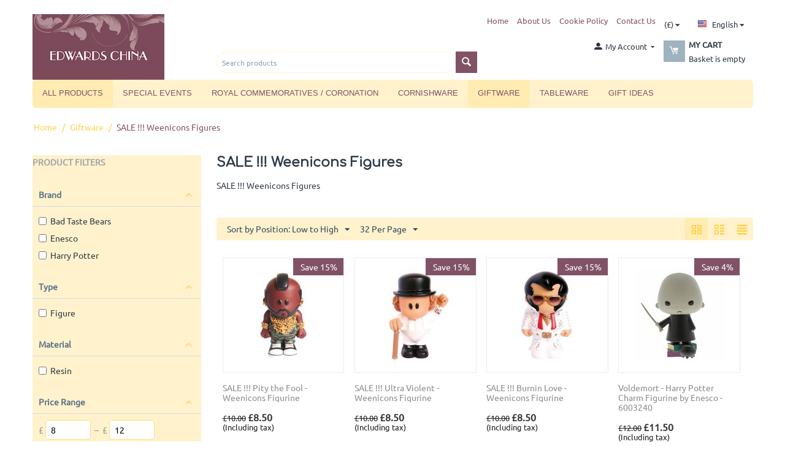

--- FILE ---
content_type: text/html; charset=utf-8
request_url: https://www.edwardschina.co.uk/giftware/sale-weenicons-figures/
body_size: 14721
content:

<!DOCTYPE html>
<html 
 lang="en" dir="ltr">
<head>
<title>SALE !!! Weenicons Figures</title>

<base href="https://www.edwardschina.co.uk/" />
<meta http-equiv="Content-Type" content="text/html; charset=utf-8" data-ca-mode="" />
<meta name="viewport" content="initial-scale=1.0, width=device-width" />
<meta name="description" content="Weenicons Figures, Plonker, Che, Pity the Fool, Ultra Violent, Sergeant, Burnin Love, Champ, Thriller" />

<meta name="keywords" content="Weenicons Figures, Plonker, Che, Pity the Fool, Ultra Violent, Sergeant, Burnin Love, Champ, Thriller" />

<meta name="robots" content="noindex" />

    <link title="English" dir="ltr" type="text/html" rel="alternate" hreflang="en" href="https://www.edwardschina.co.uk/giftware/sale-weenicons-figures/" />
    <link title="English" dir="ltr" type="text/html" rel="alternate" hreflang="x-default" href="https://www.edwardschina.co.uk/giftware/sale-weenicons-figures/" />
    <link title="French" dir="ltr" type="text/html" rel="alternate" hreflang="fr" href="https://www.edwardschina.co.uk/giftware/sale-weenicons-figures/?sl=fr" />





    <link href="https://www.edwardschina.co.uk/images/logos/14/favicon_gp4p-e9.ico" rel="shortcut icon" type="image/x-icon" />


<link type="text/css" rel="stylesheet" href="https://www.edwardschina.co.uk/var/cache/misc/assets/design/themes/bright_theme/css/standalone.b3dec4bf56ea4548fb86b17500aadebf1641553756.css" />

<script type="text/javascript" data-no-defer>
(function(i,s,o,g,r,a,m){
    i['GoogleAnalyticsObject']=r;
    i[r]=i[r]||function(){(i[r].q=i[r].q||[]).push(arguments)},i[r].l=1*new Date();
    a=s.createElement(o), m=s.getElementsByTagName(o)[0];
    a.async=1;
    a.src=g;
    m.parentNode.insertBefore(a,m)
})(window,document,'script','//www.google-analytics.com/analytics.js','ga');
ga('create', '', 'auto');
ga('send', 'pageview', '/giftware/sale-weenicons-figures/');
</script>


</head>

<body>
    
                        
        <div class="ty-tygh  " id="tygh_container">

        <div id="ajax_overlay" class="ty-ajax-overlay"></div>
<div id="ajax_loading_box" class="ty-ajax-loading-box"></div>

        <div class="cm-notification-container notification-container">
</div>

        <div class="ty-helper-container" id="tygh_main_container">
            
                 
                

<div class="tygh-header clearfix">
    <div class="container ">
    


    <div class="row">                <div class="span4 " >
                <div class="ty-logo-container">
    <a href="https://www.edwardschina.co.uk/" title="">
        <img src="https://www.edwardschina.co.uk/images/logos/14/Edward_China_BC.jpg" width="215" height="107" alt="" class="ty-logo-container__image" />
    </a>
</div>
        </div>
    


                    <div class="span12 " >
                <div class="row">                <div class="span12 top-links-grid" >
                <div class=" ty-float-right">
        <div id="languages_53">
                                            <div class="ty-select-wrapper">
        
    <a class="ty-select-block__a cm-combination" id="sw_select_en_wrap_language">
                    <i class="ty-select-block__a-flag ty-flag ty-flag-us" ></i>
                <span class="ty-select-block__a-item hidden-phone hidden-tablet">English</span>
        <i class="ty-select-block__arrow ty-icon-down-micro"></i>
    </a>

    <div id="select_en_wrap_language" class="ty-select-block cm-popup-box hidden">
        <ul class="cm-select-list ty-select-block__list ty-flags">
                            <li class="ty-select-block__list-item">
                    <a rel="nofollow" href="https://www.edwardschina.co.uk/giftware/sale-weenicons-figures/?sl=en" class="ty-select-block__list-a is-active " data-ca-country-code="us" data-ca-name="en">
                                            <i class="ty-flag ty-flag-us"></i>
                                        English                    </a>
                </li>
                            <li class="ty-select-block__list-item">
                    <a rel="nofollow" href="https://www.edwardschina.co.uk/giftware/sale-weenicons-figures/?sl=fr" class="ty-select-block__list-a  " data-ca-country-code="fr" data-ca-name="fr">
                                            <i class="ty-flag ty-flag-fr"></i>
                                        French                    </a>
                </li>
                    </ul>
    </div>
</div>
    
<!--languages_53--></div>
    </div><div class=" ty-float-right">
        <div id="currencies_35">

                                        <div class="ty-select-wrapper">
        
    <a class="ty-select-block__a cm-combination" id="sw_select_GBP_wrap_currency">
                <span class="ty-select-block__a-item "> (£)</span>
        <i class="ty-select-block__arrow ty-icon-down-micro"></i>
    </a>

    <div id="select_GBP_wrap_currency" class="ty-select-block cm-popup-box hidden">
        <ul class="cm-select-list ty-select-block__list ty-flags">
                            <li class="ty-select-block__list-item">
                    <a rel="nofollow" href="https://www.edwardschina.co.uk/giftware/sale-weenicons-figures/?currency=GBP" class="ty-select-block__list-a is-active "  data-ca-name="GBP">
                                         (£)                    </a>
                </li>
                            <li class="ty-select-block__list-item">
                    <a rel="nofollow" href="https://www.edwardschina.co.uk/giftware/sale-weenicons-figures/?currency=CAD" class="ty-select-block__list-a  "  data-ca-name="CAD">
                                         (C$)                    </a>
                </li>
                            <li class="ty-select-block__list-item">
                    <a rel="nofollow" href="https://www.edwardschina.co.uk/giftware/sale-weenicons-figures/?currency=NZD" class="ty-select-block__list-a  "  data-ca-name="NZD">
                                         (NZ$)                    </a>
                </li>
                            <li class="ty-select-block__list-item">
                    <a rel="nofollow" href="https://www.edwardschina.co.uk/giftware/sale-weenicons-figures/?currency=JPY" class="ty-select-block__list-a  "  data-ca-name="JPY">
                                         (JP¥)                    </a>
                </li>
                            <li class="ty-select-block__list-item">
                    <a rel="nofollow" href="https://www.edwardschina.co.uk/giftware/sale-weenicons-figures/?currency=USD" class="ty-select-block__list-a  "  data-ca-name="USD">
                                         ($)                    </a>
                </li>
                            <li class="ty-select-block__list-item">
                    <a rel="nofollow" href="https://www.edwardschina.co.uk/giftware/sale-weenicons-figures/?currency=EUR" class="ty-select-block__list-a  "  data-ca-name="EUR">
                                         (€)                    </a>
                </li>
                            <li class="ty-select-block__list-item">
                    <a rel="nofollow" href="https://www.edwardschina.co.uk/giftware/sale-weenicons-figures/?currency=AUD" class="ty-select-block__list-a  "  data-ca-name="AUD">
                                         (A$)                    </a>
                </li>
                    </ul>
    </div>
</div>
    
<!--currencies_35--></div>

    </div><div class=" quick-links-top ty-float-right">
        
    

        <div class="ty-text-links-wrapper">
        <span id="sw_text_links_74" class="ty-text-links-btn cm-combination visible-phone">
            <i class="ty-icon-short-list"></i>
            <i class="ty-icon-down-micro ty-text-links-btn__arrow"></i>
        </span>
    
        <ul id="text_links_74" class="ty-text-links cm-popup-box ty-text-links_show_inline">
                            <li class="ty-text-links__item ty-level-0">
                    <a class="ty-text-links__a" href="https://www.edwardschina.co.uk/">Home</a> 
                                    </li>
                            <li class="ty-text-links__item ty-level-0">
                    <a class="ty-text-links__a" href="https://www.edwardschina.co.uk/about-edwards-china.html">About Us</a> 
                                    </li>
                            <li class="ty-text-links__item ty-level-0">
                    <a class="ty-text-links__a" href="https://www.edwardschina.co.uk/cookie-information.html">Cookie Policy</a> 
                                    </li>
                            <li class="ty-text-links__item ty-level-0">
                    <a class="ty-text-links__a" href="https://www.edwardschina.co.uk/contact-us.html">Contact Us</a> 
                                    </li>
                    </ul>

        </div>
    
    </div>
        </div>
    </div>


    <div class="row">                <div class="span6 search-block-grid" >
                <div class="ty-search-block">
    <form action="https://www.edwardschina.co.uk/" name="search_form" method="get">
        <input type="hidden" name="subcats" value="Y" />
        <input type="hidden" name="pcode_from_q" value="Y" />
        <input type="hidden" name="pshort" value="Y" />
        <input type="hidden" name="pfull" value="Y" />
        <input type="hidden" name="pname" value="Y" />
        <input type="hidden" name="pkeywords" value="Y" />
        <input type="hidden" name="search_performed" value="Y" />

        


        <input type="text" name="q" value="" id="search_input" title="Search products" class="ty-search-block__input cm-hint" /><button title="Search" class="ty-search-magnifier" type="submit"><i class="ty-icon-search"></i></button>
<input type="hidden" name="dispatch" value="products.search" />
        
    <input type="hidden" name="security_hash" class="cm-no-hide-input" value="2b3cb70f4a7c81e285f58fc9a44343da" /></form>
</div>
        </div>
    


                    <div class="span6 cart-content-grid" >
                <div class="  top-cart-content ty-float-right">
        
    <div class="ty-dropdown-box" id="cart_status_56">
        <div id="sw_dropdown_56" class="ty-dropdown-box__title cm-combination">
        <a href="https://www.edwardschina.co.uk/index.php?dispatch=checkout.cart">
            
            <i class="ty-minicart__icon ty-icon-moon-commerce empty"></i>
            <span class="ty-minicart-title empty-cart ty-hand">
                <span class="ty-block ty-minicart-title__header ty-uppercase">My cart</span>
                <span class="ty-block">
                                    Basket is empty
                                </span>
            </span>
            

        </a>
        </div>
        <div id="dropdown_56" class="cm-popup-box ty-dropdown-box__content hidden">
            
                <div class="cm-cart-content cm-cart-content-thumb cm-cart-content-delete">
                        <div class="ty-cart-items">
                                                            <div class="ty-cart-items__empty ty-center">Basket is empty</div>
                                                    </div>

                                                <div class="cm-cart-buttons ty-cart-content__buttons buttons-container hidden">
                            <div class="ty-float-left">
                                <a href="https://www.edwardschina.co.uk/index.php?dispatch=checkout.cart" rel="nofollow" class="ty-btn ty-btn__secondary">View basket</a>
                            </div>
                                                        <div class="ty-float-right">
                                <a href="https://www.edwardschina.co.uk/index.php?dispatch=checkout.checkout" rel="nofollow" class="ty-btn ty-btn__primary">Checkout</a>
                            </div>
                                                    </div>
                        
                </div>
            

        </div>
    <!--cart_status_56--></div>



    </div><div class="ty-dropdown-box  ty-float-right">
        <div id="sw_dropdown_48" class="ty-dropdown-box__title cm-combination unlogged">
            
                                            <a class="ty-account-info__title" href="https://www.edwardschina.co.uk/index.php?dispatch=profiles.update">
                    <i class="ty-icon-moon-user"></i>
                    <span class="hidden-phone" >My Account</span>
                    <i class="ty-icon-down-micro ty-account-info__user-arrow"></i>
                </a>
            
                        

        </div>
        <div id="dropdown_48" class="cm-popup-box ty-dropdown-box__content hidden">
            

<div id="account_info_48">
        <ul class="ty-account-info">
        
                                    <li class="ty-account-info__item ty-dropdown-box__item"><a class="ty-account-info__a underlined" href="https://www.edwardschina.co.uk/index.php?dispatch=orders.search" rel="nofollow">Orders</a></li>
                    
<li class="ty-account-info__item ty-dropdown-box__item"><a class="ty-account-info__a" href="https://www.edwardschina.co.uk/index.php?dispatch=wishlist.view" rel="nofollow">Wish list</a></li>
    </ul>

            <div class="ty-account-info__orders updates-wrapper track-orders" id="track_orders_block_48">
            <form action="https://www.edwardschina.co.uk/" method="POST" class="cm-ajax cm-post cm-ajax-full-render" name="track_order_quick">
                <input type="hidden" name="result_ids" value="track_orders_block_*" />
                <input type="hidden" name="return_url" value="index.php?dispatch=categories.view&amp;category_id=182" />

                <div class="ty-account-info__orders-txt">Track my order(s)</div>

                <div class="ty-account-info__orders-input ty-control-group ty-input-append">
                    <label for="track_order_item48" class="cm-required hidden">Track my order(s)</label>
                    <input type="text" size="20" class="ty-input-text cm-hint" id="track_order_item48" name="track_data" value="Order ID/Email" />
                    <button title="Go" class="ty-btn-go" type="submit"><i class="ty-btn-go__icon ty-icon-right-dir"></i></button>
<input type="hidden" name="dispatch" value="orders.track_request" />
                    
                </div>
            <input type="hidden" name="security_hash" class="cm-no-hide-input" value="2b3cb70f4a7c81e285f58fc9a44343da" /></form>
        <!--track_orders_block_48--></div>
    
    <div class="ty-account-info__buttons buttons-container">
                    <a href="https://www.edwardschina.co.uk/index.php?dispatch=auth.login_form&amp;return_url=index.php%3Fdispatch%3Dcategories.view%26category_id%3D182"  data-ca-target-id="login_block48" class="cm-dialog-opener cm-dialog-auto-size ty-btn ty-btn__secondary" rel="nofollow">Sign in</a><a href="https://www.edwardschina.co.uk/index.php?dispatch=profiles.add" rel="nofollow" class="ty-btn ty-btn__primary">Register</a>
                            <div  id="login_block48" class="hidden" title="Sign in">
                    <div class="ty-login-popup">
                        

        <form name="popup48_form" action="https://www.edwardschina.co.uk/" method="post">
    <input type="hidden" name="return_url" value="index.php?dispatch=categories.view&amp;category_id=182" />
    <input type="hidden" name="redirect_url" value="index.php?dispatch=categories.view&amp;category_id=182" />

                <div class="ty-control-group">
            <label for="login_popup48" class="ty-login__filed-label ty-control-group__label cm-required cm-trim cm-email">Email</label>
            <input type="text" id="login_popup48" name="user_login" size="30" value="" class="ty-login__input cm-focus" />
        </div>

        <div class="ty-control-group ty-password-forgot">
            <label for="psw_popup48" class="ty-login__filed-label ty-control-group__label ty-password-forgot__label cm-required">Password</label><a href="https://www.edwardschina.co.uk/index.php?dispatch=auth.recover_password" class="ty-password-forgot__a"  tabindex="5">Forgot your password?</a>
            <input type="password" id="psw_popup48" name="password" size="30" value="" class="ty-login__input" maxlength="32" />
        </div>

                    <div class="ty-login-reglink ty-center">
                <a class="ty-login-reglink__a" href="https://www.edwardschina.co.uk/index.php?dispatch=profiles.add" rel="nofollow">Register for a new account</a>
            </div>
        
        

        
        
            <div class="buttons-container clearfix">
                <div class="ty-float-right">
                        
 
    <button  class="ty-btn__login ty-btn__secondary ty-btn" type="submit" name="dispatch[auth.login]" >Sign in</button>


                </div>
                <div class="ty-login__remember-me">
                    <label for="remember_me_popup48" class="ty-login__remember-me-label"><input class="checkbox" type="checkbox" name="remember_me" id="remember_me_popup48" value="Y" />Remember me</label>
                </div>
            </div>
        

    <input type="hidden" name="security_hash" class="cm-no-hide-input" value="2b3cb70f4a7c81e285f58fc9a44343da" /></form>


                    </div>
                </div>
                        </div>
<!--account_info_48--></div>

        </div>
    </div>
        </div>
    </div>
        </div>
    </div>


    <div class="row">                <div class="span16 " >
                <ul class="ty-menu__items cm-responsive-menu">
        
            <li class="ty-menu__item ty-menu__menu-btn visible-phone">
                <a class="ty-menu__item-link">
                    <i class="ty-icon-short-list"></i>
                    <span>Menu</span>
                </a>
            </li>

                                            
                        <li class="ty-menu__item cm-menu-item-responsive ty-menu__item-active">
                                            <a class="ty-menu__item-toggle visible-phone cm-responsive-menu-toggle">
                            <i class="ty-menu__icon-open ty-icon-down-open"></i>
                            <i class="ty-menu__icon-hide ty-icon-up-open"></i>
                        </a>
                                        <a  class="ty-menu__item-link">
                        All Products
                    </a>
                
                                        
                        <div class="ty-menu__submenu">
                            <ul class="ty-menu__submenu-items ty-menu__submenu-items-simple cm-responsive-menu-submenu">
                                

                                                                                                        <li class="ty-menu__submenu-item ty-menu__submenu-item-active">
                                        <a class="ty-menu__submenu-link"  href="https://www.edwardschina.co.uk/giftware/">Giftware</a>
                                    </li>
                                                                                                        <li class="ty-menu__submenu-item">
                                        <a class="ty-menu__submenu-link"  href="https://www.edwardschina.co.uk/tableware/">Tableware</a>
                                    </li>
                                                                                                        <li class="ty-menu__submenu-item">
                                        <a class="ty-menu__submenu-link"  href="https://www.edwardschina.co.uk/cornishware/">Cornishware</a>
                                    </li>
                                                                                                        <li class="ty-menu__submenu-item">
                                        <a class="ty-menu__submenu-link"  href="https://www.edwardschina.co.uk/royal-commemoratives/">Royal Commemoratives / Coronation</a>
                                    </li>
                                                                                                        <li class="ty-menu__submenu-item">
                                        <a class="ty-menu__submenu-link"  href="https://www.edwardschina.co.uk/brown-betty-teapots/">Brown Betty Teapots</a>
                                    </li>
                                                                                                        <li class="ty-menu__submenu-item">
                                        <a class="ty-menu__submenu-link"  href="https://www.edwardschina.co.uk/tea/">Ahmad Tea in Caddies</a>
                                    </li>
                                                                                                        <li class="ty-menu__submenu-item">
                                        <a class="ty-menu__submenu-link"  href="https://www.edwardschina.co.uk/discontinued-tableware-patterns/">Discontinued Tableware Patterns</a>
                                    </li>
                                                                                                        <li class="ty-menu__submenu-item">
                                        <a class="ty-menu__submenu-link"  href="https://www.edwardschina.co.uk/first-world-war-centenary/">First World War Centenary</a>
                                    </li>
                                                                                                        <li class="ty-menu__submenu-item">
                                        <a class="ty-menu__submenu-link"  href="https://www.edwardschina.co.uk/gift-ideas/">Gift Ideas</a>
                                    </li>
                                                                                                        <li class="ty-menu__submenu-item">
                                        <a class="ty-menu__submenu-link"  href="https://www.edwardschina.co.uk/tea-accessories/">Tea Accessories</a>
                                    </li>
                                                                                                        <li class="ty-menu__submenu-item">
                                        <a class="ty-menu__submenu-link"  href="https://www.edwardschina.co.uk/zoku-quick-lollypop-maker/">Zoku - Quick LollyPop Maker</a>
                                    </li>
                                                                                                        <li class="ty-menu__submenu-item">
                                        <a class="ty-menu__submenu-link"  href="https://www.edwardschina.co.uk/an-englishman-abroad-uk-foods-delivered-to-you/">An Englishman Abroad - UK foods delivered to you! </a>
                                    </li>
                                                                
                                

                            </ul>
                        </div>
                    
                            </li>
                                            
                        <li class="ty-menu__item cm-menu-item-responsive">
                                            <a class="ty-menu__item-toggle visible-phone cm-responsive-menu-toggle">
                            <i class="ty-menu__icon-open ty-icon-down-open"></i>
                            <i class="ty-menu__icon-hide ty-icon-up-open"></i>
                        </a>
                                        <a  class="ty-menu__item-link">
                        Special Events
                    </a>
                
                                        
                        <div class="ty-menu__submenu">
                            <ul class="ty-menu__submenu-items ty-menu__submenu-items-simple cm-responsive-menu-submenu">
                                

                                                                                                        <li class="ty-menu__submenu-item">
                                        <a class="ty-menu__submenu-link"  href="https://www.edwardschina.co.uk/royal-commemoratives/">Royal Commemoratives / Coronation</a>
                                    </li>
                                                                                                        <li class="ty-menu__submenu-item">
                                        <a class="ty-menu__submenu-link"  href="http://www.edwardschina.co.uk/first-world-war-centenary/">First World War Centenary</a>
                                    </li>
                                                                                                        <li class="ty-menu__submenu-item">
                                        <a class="ty-menu__submenu-link"  href="https://www.edwardschina.co.uk/an-englishman-abroad-uk-foods-delivered-to-you/">An Englishman Abroad - UK foods delivered to you! </a>
                                    </li>
                                                                
                                

                            </ul>
                        </div>
                    
                            </li>
                                            
                        <li class="ty-menu__item ty-menu__item-nodrop">
                                        <a  href="https://www.edwardschina.co.uk/royal-commemoratives/" class="ty-menu__item-link">
                        Royal Commemoratives / Coronation
                    </a>
                            </li>
                                            
                        <li class="ty-menu__item cm-menu-item-responsive">
                                            <a class="ty-menu__item-toggle visible-phone cm-responsive-menu-toggle">
                            <i class="ty-menu__icon-open ty-icon-down-open"></i>
                            <i class="ty-menu__icon-hide ty-icon-up-open"></i>
                        </a>
                                        <a  href="https://www.edwardschina.co.uk/cornishware/" class="ty-menu__item-link">
                        Cornishware
                    </a>
                
                                        
                        <div class="ty-menu__submenu">
                            <ul class="ty-menu__submenu-items ty-menu__submenu-items-simple cm-responsive-menu-submenu">
                                

                                                                                                        <li class="ty-menu__submenu-item">
                                        <a class="ty-menu__submenu-link"  href="https://www.edwardschina.co.uk/cornishware/cornishware-blue-dining/">Cornishware Blue Dining</a>
                                    </li>
                                                                                                        <li class="ty-menu__submenu-item">
                                        <a class="ty-menu__submenu-link"  href="https://www.edwardschina.co.uk/cornishware/cornishware-blue-kitchen/">Cornishware Blue Kitchen</a>
                                    </li>
                                                                                                        <li class="ty-menu__submenu-item">
                                        <a class="ty-menu__submenu-link"  href="https://www.edwardschina.co.uk/cornishware/cornish-red-tableware-and-kitchen/">Cornish Red - Tableware and Kitchen</a>
                                    </li>
                                                                                                        <li class="ty-menu__submenu-item">
                                        <a class="ty-menu__submenu-link"  href="https://www.edwardschina.co.uk/cornishware/cornish-yellow-tableware-and-kitchenware/">Cornish Yellow - Tableware and Kitchenware</a>
                                    </li>
                                                                                                        <li class="ty-menu__submenu-item">
                                        <a class="ty-menu__submenu-link"  href="https://www.edwardschina.co.uk/cornishware/cornish-ware-domino/">Cornish Ware Blue Domino</a>
                                    </li>
                                                                                                        <li class="ty-menu__submenu-item">
                                        <a class="ty-menu__submenu-link"  href="https://www.edwardschina.co.uk/cornishware/other-cornishware-colours/">Other Cornishware Colours</a>
                                    </li>
                                                                
                                

                            </ul>
                        </div>
                    
                            </li>
                                            
                        <li class="ty-menu__item cm-menu-item-responsive ty-menu__item-active">
                                            <a class="ty-menu__item-toggle visible-phone cm-responsive-menu-toggle">
                            <i class="ty-menu__icon-open ty-icon-down-open"></i>
                            <i class="ty-menu__icon-hide ty-icon-up-open"></i>
                        </a>
                                        <a  href="https://www.edwardschina.co.uk/giftware/" class="ty-menu__item-link">
                        Giftware
                    </a>
                
                                        
                        <div class="ty-menu__submenu">
                            <ul class="ty-menu__submenu-items ty-menu__submenu-items-simple cm-responsive-menu-submenu">
                                

                                                                                                        <li class="ty-menu__submenu-item">
                                        <a class="ty-menu__submenu-link"  href="https://www.edwardschina.co.uk/giftware/caithness-paperweights/">Caithness Paperweights</a>
                                    </li>
                                                                                                        <li class="ty-menu__submenu-item">
                                        <a class="ty-menu__submenu-link"  href="https://www.edwardschina.co.uk/giftware/royal-crown-derby/">Royal Crown Derby</a>
                                    </li>
                                                                                                        <li class="ty-menu__submenu-item">
                                        <a class="ty-menu__submenu-link"  href="https://www.edwardschina.co.uk/giftware/beswick-animals/">John Beswick</a>
                                    </li>
                                                                                                        <li class="ty-menu__submenu-item">
                                        <a class="ty-menu__submenu-link"  href="https://www.edwardschina.co.uk/giftware/harmony-kingdom/">Harmony Kingdom</a>
                                    </li>
                                                                                                        <li class="ty-menu__submenu-item">
                                        <a class="ty-menu__submenu-link"  href="https://www.edwardschina.co.uk/giftware/mats-jonasson-crystal-sculptures/">Mats Jonasson Crystal Sculptures</a>
                                    </li>
                                                                                                        <li class="ty-menu__submenu-item">
                                        <a class="ty-menu__submenu-link"  href="https://www.edwardschina.co.uk/giftware/wedgwood-calender-christmas-plates/">Wedgwood Calender &amp; Christmas Plates</a>
                                    </li>
                                                                                                        <li class="ty-menu__submenu-item">
                                        <a class="ty-menu__submenu-link"  href="https://www.edwardschina.co.uk/giftware/disney-classics/">Walt Disney Figurines</a>
                                    </li>
                                                                                                        <li class="ty-menu__submenu-item">
                                        <a class="ty-menu__submenu-link"  href="https://www.edwardschina.co.uk/giftware/willow-tree-figures/">Willow Tree Figures</a>
                                    </li>
                                                                                                        <li class="ty-menu__submenu-item">
                                        <a class="ty-menu__submenu-link"  href="https://www.edwardschina.co.uk/giftware/harry-potter-figures-and-gifts-by-enesco/">Harry Potter Figures and Gifts by Enesco</a>
                                    </li>
                                                                                                        <li class="ty-menu__submenu-item">
                                        <a class="ty-menu__submenu-link"  href="https://www.edwardschina.co.uk/giftware/peter-rabbit-and-beatrix-potter/">Peter Rabbit Nursery Ware by Beatrix Potter </a>
                                    </li>
                                                                                                        <li class="ty-menu__submenu-item">
                                        <a class="ty-menu__submenu-link"  href="https://www.edwardschina.co.uk/giftware/peanuts-by-schulz-by-jim-shore/">Peanuts by Schulz by Jim Shore</a>
                                    </li>
                                                                                                        <li class="ty-menu__submenu-item">
                                        <a class="ty-menu__submenu-link"  href="https://www.edwardschina.co.uk/giftware/best-of-breed-by-naturecraft/">Best of Breed by Naturecraft</a>
                                    </li>
                                                                                                        <li class="ty-menu__submenu-item">
                                        <a class="ty-menu__submenu-link"  href="https://www.edwardschina.co.uk/giftware/bunnykins-nursery-ware-by-royal-doulton/">Bunnykins Nursery Ware by Royal Doulton</a>
                                    </li>
                                                                                                        <li class="ty-menu__submenu-item">
                                        <a class="ty-menu__submenu-link"  href="https://www.edwardschina.co.uk/giftware/hidden-treasures/">Hidden Treasures and Craycombe Christmas Trinkets</a>
                                    </li>
                                                                                                        <li class="ty-menu__submenu-item">
                                        <a class="ty-menu__submenu-link"  href="https://www.edwardschina.co.uk/giftware/new-kelly-rae-roberts-collection/">Kelly Rae Roberts Collection</a>
                                    </li>
                                                                                                        <li class="ty-menu__submenu-item">
                                        <a class="ty-menu__submenu-link"  href="https://www.edwardschina.co.uk/giftware/little-paws-by-arora-designs/">Little Paws by Arora Designs</a>
                                    </li>
                                                                                                        <li class="ty-menu__submenu-item">
                                        <a class="ty-menu__submenu-link"  href="https://www.edwardschina.co.uk/giftware/marvel-comics-figurines-by-enesco/">Marvel Comics Figurines by Enesco</a>
                                    </li>
                                                                                                        <li class="ty-menu__submenu-item">
                                        <a class="ty-menu__submenu-link"  href="https://www.edwardschina.co.uk/giftware/new-pedigree-pals-by-arora/">Pedigree Pals by Arora</a>
                                    </li>
                                                                                                        <li class="ty-menu__submenu-item">
                                        <a class="ty-menu__submenu-link"  href="https://www.edwardschina.co.uk/giftware/sale-bad-taste-bears/">SALE !!! Bad Taste Bears</a>
                                    </li>
                                                                                                        <li class="ty-menu__submenu-item">
                                        <a class="ty-menu__submenu-link"  href="https://www.edwardschina.co.uk/giftware/stokie-ware-by-moorland-pottery/">Stokie Ware by Moorland Pottery</a>
                                    </li>
                                                                                                        <li class="ty-menu__submenu-item">
                                        <a class="ty-menu__submenu-link"  href="https://www.edwardschina.co.uk/giftware/the-very-hungry-caterpillar-by-portmeirion/">The Very Hungry Caterpillar by Portmeirion</a>
                                    </li>
                                                                                                        <li class="ty-menu__submenu-item ty-menu__submenu-item-active">
                                        <a class="ty-menu__submenu-link"  href="https://www.edwardschina.co.uk/giftware/sale-weenicons-figures/">SALE !!! Weenicons Figures</a>
                                    </li>
                                                                                                        <li class="ty-menu__submenu-item">
                                        <a class="ty-menu__submenu-link"  href="https://www.edwardschina.co.uk/giftware/betty-boop-figurines-and-accessories/">Betty Boop Figurines and Accessories</a>
                                    </li>
                                                                                                        <li class="ty-menu__submenu-item">
                                        <a class="ty-menu__submenu-link"  href="https://www.edwardschina.co.uk/giftware/dartington-gifts/">Dartington Glass Gifts</a>
                                    </li>
                                                                                                    <li class="ty-menu__submenu-item ty-menu__submenu-alt-link">
                                        <a href="https://www.edwardschina.co.uk/giftware/"
                                           class="ty-menu__submenu-alt-link">View more <i class="text-arrow">&rarr;</i></a>
                                    </li>
                                
                                

                            </ul>
                        </div>
                    
                            </li>
                                            
                        <li class="ty-menu__item cm-menu-item-responsive">
                                            <a class="ty-menu__item-toggle visible-phone cm-responsive-menu-toggle">
                            <i class="ty-menu__icon-open ty-icon-down-open"></i>
                            <i class="ty-menu__icon-hide ty-icon-up-open"></i>
                        </a>
                                        <a  href="https://www.edwardschina.co.uk/tableware/" class="ty-menu__item-link">
                        Tableware
                    </a>
                
                                        
                        <div class="ty-menu__submenu">
                            <ul class="ty-menu__submenu-items ty-menu__submenu-items-simple cm-responsive-menu-submenu">
                                

                                                                                                        <li class="ty-menu__submenu-item">
                                        <a class="ty-menu__submenu-link"  href="https://www.edwardschina.co.uk/tableware/spode-christmas-tree/">Christmas Tree by Spode</a>
                                    </li>
                                                                                                        <li class="ty-menu__submenu-item">
                                        <a class="ty-menu__submenu-link"  href="https://www.edwardschina.co.uk/tableware/royal-crown-derby-en/">Royal Crown Derby</a>
                                    </li>
                                                                                                        <li class="ty-menu__submenu-item">
                                        <a class="ty-menu__submenu-link"  href="https://www.edwardschina.co.uk/tableware/tableware-by-wedgwood/">Wedgwood Tableware</a>
                                    </li>
                                                                                                        <li class="ty-menu__submenu-item">
                                        <a class="ty-menu__submenu-link"  href="https://www.edwardschina.co.uk/tableware/royal-brierley-crystal-stemware/">Royal Brierley Crystal Stemware</a>
                                    </li>
                                                                                                        <li class="ty-menu__submenu-item">
                                        <a class="ty-menu__submenu-link"  href="https://www.edwardschina.co.uk/tableware/burleigh-burgess-and-leigh-tableware/">Burleigh - Burgess &amp; Leigh Tableware</a>
                                    </li>
                                                                                                        <li class="ty-menu__submenu-item">
                                        <a class="ty-menu__submenu-link"  href="https://www.edwardschina.co.uk/tableware/emma-bridgewater/">Emma Bridgewater</a>
                                    </li>
                                                                                                        <li class="ty-menu__submenu-item">
                                        <a class="ty-menu__submenu-link"  href="https://www.edwardschina.co.uk/tableware/james-kent-old-foley-chintz-pottery/">James Kent - Old Foley Chintz Pottery</a>
                                    </li>
                                                                                                        <li class="ty-menu__submenu-item">
                                        <a class="ty-menu__submenu-link"  href="https://www.edwardschina.co.uk/tableware/sophie-conran-for-portmeirion/">Sophie Conran for Portmeirion</a>
                                    </li>
                                                                                                        <li class="ty-menu__submenu-item">
                                        <a class="ty-menu__submenu-link"  href="https://www.edwardschina.co.uk/tableware/big-tomato-company/">Big Tomato Company</a>
                                    </li>
                                                                                                        <li class="ty-menu__submenu-item">
                                        <a class="ty-menu__submenu-link"  href="https://www.edwardschina.co.uk/tableware/sara-miller-by-portmeirion/">Sara Miller by Portmeirion</a>
                                    </li>
                                                                                                        <li class="ty-menu__submenu-item">
                                        <a class="ty-menu__submenu-link"  href="https://www.edwardschina.co.uk/tableware/blue-italian-by-spode/">Blue Italian by Spode</a>
                                    </li>
                                                                                                        <li class="ty-menu__submenu-item">
                                        <a class="ty-menu__submenu-link"  href="https://www.edwardschina.co.uk/tableware/dartington-crystal/">Dartington Crystal</a>
                                    </li>
                                                                                                        <li class="ty-menu__submenu-item">
                                        <a class="ty-menu__submenu-link"  href="https://www.edwardschina.co.uk/tableware/jamie-oliver-tableware-and-cookware/">Jamie Oliver Tableware &amp; Cookware</a>
                                    </li>
                                                                                                        <li class="ty-menu__submenu-item">
                                        <a class="ty-menu__submenu-link"  href="https://www.edwardschina.co.uk/tableware/iittala-tableware/">iittala Tableware</a>
                                    </li>
                                                                                                        <li class="ty-menu__submenu-item">
                                        <a class="ty-menu__submenu-link"  href="https://www.edwardschina.co.uk/tableware/old-country-roses-by-royal-albert/">Old Country Roses by Royal Albert</a>
                                    </li>
                                                                                                        <li class="ty-menu__submenu-item">
                                        <a class="ty-menu__submenu-link"  href="https://www.edwardschina.co.uk/tableware/centennial-rose-by-royal-doulton/">Centennial Rose by Royal Doulton</a>
                                    </li>
                                                                                                        <li class="ty-menu__submenu-item">
                                        <a class="ty-menu__submenu-link"  href="https://www.edwardschina.co.uk/tableware/old-english-garden-by-royal-albert/">Old English Garden by Royal Albert</a>
                                    </li>
                                                                                                        <li class="ty-menu__submenu-item">
                                        <a class="ty-menu__submenu-link"  href="https://www.edwardschina.co.uk/tableware/val-dor-by-royal-albert/">Val D&#039;Or by Royal Albert</a>
                                    </li>
                                                                                                        <li class="ty-menu__submenu-item">
                                        <a class="ty-menu__submenu-link"  href="https://www.edwardschina.co.uk/tableware/naples-by-royal-doulton/">Naples by Royal Doulton</a>
                                    </li>
                                                                
                                

                            </ul>
                        </div>
                    
                            </li>
                                            
                        <li class="ty-menu__item cm-menu-item-responsive">
                                            <a class="ty-menu__item-toggle visible-phone cm-responsive-menu-toggle">
                            <i class="ty-menu__icon-open ty-icon-down-open"></i>
                            <i class="ty-menu__icon-hide ty-icon-up-open"></i>
                        </a>
                                        <a  class="ty-menu__item-link">
                        Gift Ideas
                    </a>
                
                                        
                        <div class="ty-menu__submenu">
                            <ul class="ty-menu__submenu-items ty-menu__submenu-items-simple cm-responsive-menu-submenu">
                                

                                                                                                        <li class="ty-menu__submenu-item">
                                        <a class="ty-menu__submenu-link"  href="https://www.edwardschina.co.uk/gift-ideas/christening-gifts/">Christening Gifts</a>
                                    </li>
                                                                                                        <li class="ty-menu__submenu-item">
                                        <a class="ty-menu__submenu-link"  href="https://www.edwardschina.co.uk/gift-ideas/wedding-gifts/">Wedding Gifts</a>
                                    </li>
                                                                                                        <li class="ty-menu__submenu-item">
                                        <a class="ty-menu__submenu-link"  href="https://www.edwardschina.co.uk/gift-ideas/anniversary-gifts/">Anniversary Gifts</a>
                                    </li>
                                                                                                        <li class="ty-menu__submenu-item">
                                        <a class="ty-menu__submenu-link"  href="https://www.edwardschina.co.uk/gift-ideas/gifts-for-her/">Gifts for Her</a>
                                    </li>
                                                                                                        <li class="ty-menu__submenu-item">
                                        <a class="ty-menu__submenu-link"  href="https://www.edwardschina.co.uk/gift-ideas/gifts-for-him/">Gifts for Him</a>
                                    </li>
                                                                
                                

                            </ul>
                        </div>
                    
                            </li>
        
        

    </ul>
        </div>
    </div>
</div>
</div>

<div class="tygh-content clearfix">
    <div class="container ">
    


    <div class="row">                <div class="span16 " >
                <div class="row">                <div class="span16 " >
                <div id="breadcrumbs_26">

    <div class="ty-breadcrumbs clearfix">
        <a href="https://www.edwardschina.co.uk/" class="ty-breadcrumbs__a">Home</a><span class="ty-breadcrumbs__slash">/</span><a href="https://www.edwardschina.co.uk/giftware/" class="ty-breadcrumbs__a">Giftware</a><span class="ty-breadcrumbs__slash">/</span><span class="ty-breadcrumbs__current"><bdi>SALE !!! Weenicons Figures</bdi></span>
    </div>
<!--breadcrumbs_26--></div><div class="ty-horizontal-product-filters ty-selected-product-filters cm-product-filters cm-horizontal-filters" id="selected_filters_77">
<div class="ty-product-filters__wrapper">

    

    

    

    
</div>
<!--selected_filters_77--></div>
        </div>
    </div>


    <div class="row">                <div class="span4 " >
                <div class="ty-sidebox">
        <h3 class="ty-sidebox__title cm-combination " id="sw_sidebox_27">
            
                            <span class="ty-sidebox__title-wrapper hidden-phone">Product filters</span>
                                                <span class="ty-sidebox__title-wrapper visible-phone">Product filters</span>
                                <span class="ty-sidebox__title-toggle visible-phone">
                    <i class="ty-sidebox__icon-open ty-icon-down-open"></i>
                    <i class="ty-sidebox__icon-hide ty-icon-up-open"></i>
                </span>
            

        </h3>
        <div class="ty-sidebox__body" id="sidebox_27">
<!-- Inline script moved to the bottom of the page -->

        

<div class="cm-product-filters" data-ca-target-id="product_filters_*,products_search_*,category_products_*,product_features_*,breadcrumbs_*,currencies_*,languages_*,selected_filters_*" data-ca-base-url="https://www.edwardschina.co.uk/giftware/sale-weenicons-figures/" id="product_filters_27">
<div class="ty-product-filters__wrapper">

    
                    
                    
        
    <div class="ty-product-filters__block">
        <div id="sw_content_27_10" class="ty-product-filters__switch cm-combination-filter_27_10 open cm-save-state cm-ss-reverse">
            <span class="ty-product-filters__title">Brand</span>
            <i class="ty-product-filters__switch-down ty-icon-down-open"></i>
            <i class="ty-product-filters__switch-right ty-icon-up-open"></i>
        </div>

                    <ul class="ty-product-filters " id="content_27_10">

    

    
    
            <li class="ty-product-filters__item-more">
            <ul id="ranges_27_10" style="max-height: 20em;" class="ty-product-filters__variants cm-filter-table" data-ca-input-id="elm_search_27_10" data-ca-clear-id="elm_search_clear_27_10" data-ca-empty-id="elm_search_empty_27_10">

                                <li class="cm-product-filters-checkbox-container ty-product-filters__group">
                    <label ><input class="cm-product-filters-checkbox" type="checkbox" name="product_filters[10]" data-ca-filter-id="10" value="155" id="elm_checkbox_27_10_155" >Bad Taste Bears</label>
                </li>
                                <li class="cm-product-filters-checkbox-container ty-product-filters__group">
                    <label ><input class="cm-product-filters-checkbox" type="checkbox" name="product_filters[10]" data-ca-filter-id="10" value="4993" id="elm_checkbox_27_10_4993" >Enesco</label>
                </li>
                                <li class="cm-product-filters-checkbox-container ty-product-filters__group">
                    <label ><input class="cm-product-filters-checkbox" type="checkbox" name="product_filters[10]" data-ca-filter-id="10" value="5042" id="elm_checkbox_27_10_5042" >Harry Potter</label>
                </li>
                            </ul>
            <p id="elm_search_empty_27_10" class="ty-product-filters__no-items-found hidden">No items found matching the search criteria</p>
        </li>
    </ul>

            </div>
    

    
                    
                    
        
    <div class="ty-product-filters__block">
        <div id="sw_content_27_11" class="ty-product-filters__switch cm-combination-filter_27_11 open cm-save-state cm-ss-reverse">
            <span class="ty-product-filters__title">Type</span>
            <i class="ty-product-filters__switch-down ty-icon-down-open"></i>
            <i class="ty-product-filters__switch-right ty-icon-up-open"></i>
        </div>

                    <ul class="ty-product-filters " id="content_27_11">

    

    
    
            <li class="ty-product-filters__item-more">
            <ul id="ranges_27_11" style="max-height: 20em;" class="ty-product-filters__variants cm-filter-table" data-ca-input-id="elm_search_27_11" data-ca-clear-id="elm_search_clear_27_11" data-ca-empty-id="elm_search_empty_27_11">

                                <li class="cm-product-filters-checkbox-container ty-product-filters__group">
                    <label ><input class="cm-product-filters-checkbox" type="checkbox" name="product_filters[11]" data-ca-filter-id="11" value="151" id="elm_checkbox_27_11_151" >Figure</label>
                </li>
                            </ul>
            <p id="elm_search_empty_27_11" class="ty-product-filters__no-items-found hidden">No items found matching the search criteria</p>
        </li>
    </ul>

            </div>
    

    
                    
                    
        
    <div class="ty-product-filters__block">
        <div id="sw_content_27_5" class="ty-product-filters__switch cm-combination-filter_27_5 open cm-save-state cm-ss-reverse">
            <span class="ty-product-filters__title">Material</span>
            <i class="ty-product-filters__switch-down ty-icon-down-open"></i>
            <i class="ty-product-filters__switch-right ty-icon-up-open"></i>
        </div>

                    <ul class="ty-product-filters " id="content_27_5">

    

    
    
            <li class="ty-product-filters__item-more">
            <ul id="ranges_27_5" style="max-height: 20em;" class="ty-product-filters__variants cm-filter-table" data-ca-input-id="elm_search_27_5" data-ca-clear-id="elm_search_clear_27_5" data-ca-empty-id="elm_search_empty_27_5">

                                <li class="cm-product-filters-checkbox-container ty-product-filters__group">
                    <label ><input class="cm-product-filters-checkbox" type="checkbox" name="product_filters[5]" data-ca-filter-id="5" value="46" id="elm_checkbox_27_5_46" >Resin</label>
                </li>
                            </ul>
            <p id="elm_search_empty_27_5" class="ty-product-filters__no-items-found hidden">No items found matching the search criteria</p>
        </li>
    </ul>

            </div>
    

    
                    
                    
        
    <div class="ty-product-filters__block">
        <div id="sw_content_27_1" class="ty-product-filters__switch cm-combination-filter_27_1 open cm-save-state cm-ss-reverse">
            <span class="ty-product-filters__title">Price Range</span>
            <i class="ty-product-filters__switch-down ty-icon-down-open"></i>
            <i class="ty-product-filters__switch-right ty-icon-up-open"></i>
        </div>

                                    <!-- Inline script moved to the bottom of the page -->


<div id="content_27_1" class="cm-product-filters-checkbox-container ty-price-slider  ">
    <p class="ty-price-slider__inputs">
        <bdi class="ty-price-slider__bidi-container">
            <span class="ty-price-slider__filter-prefix">£</span>
            <input type="text" class="ty-price-slider__input-text" id="slider_27_1_left" name="left_27_1" value="8" />
            
        </bdi>
        &nbsp;–&nbsp;
        <bdi class="ty-price-slider__bidi-container">
            <span class="ty-price-slider__filter-prefix">£</span>
            <input type="text" class="ty-price-slider__input-text" id="slider_27_1_right" name="right_27_1" value="12" />
            
        </bdi>
    </p>
        <div id="slider_27_1" class="ty-range-slider cm-range-slider">
            <ul class="ty-range-slider__wrapper">
                <li class="ty-range-slider__item" style="left: 0%;">
                    <span class="ty-range-slider__num">
                                                <span>&lrm;£<bdi><span>8</span></bdi></span>
                                            </span>
                </li>
                <li class="ty-range-slider__item" style="left: 100%;">
                    <span class="ty-range-slider__num">
                                                <span>&lrm;£<bdi><span>12</span></bdi></span>
                                            </span>
                </li>
            </ul>
        </div>

        <input id="elm_checkbox_slider_27_1" data-ca-filter-id="1" class="cm-product-filters-checkbox hidden" type="checkbox" name="product_filters[1]" value=""  />

        
        <input type="hidden" id="slider_27_1_json" value='{
            "disabled": false,
            "min": 8,
            "max": 12,
            "left": 8,
            "right": 12,
            "step": 1,
            "extra": "GBP"
        }' />
        
</div>

                        </div>
    


<div class="ty-product-filters__tools clearfix">

    <a href="https://www.edwardschina.co.uk/giftware/sale-weenicons-figures/" rel="nofollow" class="ty-product-filters__reset-button cm-ajax cm-ajax-full-render cm-history" data-ca-event="ce.filtersinit" data-ca-scroll=".ty-mainbox-title" data-ca-target-id="product_filters_*,products_search_*,category_products_*,product_features_*,breadcrumbs_*,currencies_*,languages_*,selected_filters_*"><i class="ty-product-filters__reset-icon ty-icon-cw"></i> Reset</a>

</div>

</div>
<!--product_filters_27--></div>
</div>
    </div><div class="ty-sidebox">
        <h3 class="ty-sidebox__title cm-combination  unlogged" id="sw_sidebox_28">
            
                        <span class="hidden-phone">
                                <a class="ty-account-info__title" href="https://www.edwardschina.co.uk/index.php?dispatch=profiles.update">
                    <i class="ty-icon-moon-user"></i>
                    <span class="hidden-phone" >My Account</span>
                    <i class="ty-icon-down-micro ty-account-info__user-arrow"></i>
                </a>
            
            </span>
                                                <span class="visible-phone">
                                        <a class="ty-account-info__title" href="https://www.edwardschina.co.uk/index.php?dispatch=profiles.update">
                    <i class="ty-icon-moon-user"></i>
                    <span class="hidden-phone" >My Account</span>
                    <i class="ty-icon-down-micro ty-account-info__user-arrow"></i>
                </a>
            
                    </span>
                                <span class="ty-sidebox__title-toggle visible-phone">
                    <i class="ty-sidebox__icon-open ty-icon-down-open"></i>
                    <i class="ty-sidebox__icon-hide ty-icon-up-open"></i>
                </span>
            

        </h3>
        <div class="ty-sidebox__body" id="sidebox_28">

<div id="account_info_25">
        <ul class="ty-account-info">
        
                                    <li class="ty-account-info__item ty-dropdown-box__item"><a class="ty-account-info__a underlined" href="https://www.edwardschina.co.uk/index.php?dispatch=orders.search" rel="nofollow">Orders</a></li>
                    
<li class="ty-account-info__item ty-dropdown-box__item"><a class="ty-account-info__a" href="https://www.edwardschina.co.uk/index.php?dispatch=wishlist.view" rel="nofollow">Wish list</a></li>
    </ul>

            <div class="ty-account-info__orders updates-wrapper track-orders" id="track_orders_block_25">
            <form action="https://www.edwardschina.co.uk/" method="POST" class="cm-ajax cm-post cm-ajax-full-render" name="track_order_quick">
                <input type="hidden" name="result_ids" value="track_orders_block_*" />
                <input type="hidden" name="return_url" value="index.php?dispatch=categories.view&amp;category_id=182" />

                <div class="ty-account-info__orders-txt">Track my order(s)</div>

                <div class="ty-account-info__orders-input ty-control-group ty-input-append">
                    <label for="track_order_item25" class="cm-required hidden">Track my order(s)</label>
                    <input type="text" size="20" class="ty-input-text cm-hint" id="track_order_item25" name="track_data" value="Order ID/Email" />
                    <button title="Go" class="ty-btn-go" type="submit"><i class="ty-btn-go__icon ty-icon-right-dir"></i></button>
<input type="hidden" name="dispatch" value="orders.track_request" />
                    
                </div>
            <input type="hidden" name="security_hash" class="cm-no-hide-input" value="2b3cb70f4a7c81e285f58fc9a44343da" /></form>
        <!--track_orders_block_25--></div>
    
    <div class="ty-account-info__buttons buttons-container">
                    <a href="https://www.edwardschina.co.uk/index.php?dispatch=auth.login_form&amp;return_url=index.php%3Fdispatch%3Dcategories.view%26category_id%3D182"  data-ca-target-id="login_block25" class="cm-dialog-opener cm-dialog-auto-size ty-btn ty-btn__secondary" rel="nofollow">Sign in</a><a href="https://www.edwardschina.co.uk/index.php?dispatch=profiles.add" rel="nofollow" class="ty-btn ty-btn__primary">Register</a>
                            <div  id="login_block25" class="hidden" title="Sign in">
                    <div class="ty-login-popup">
                        

        <form name="popup25_form" action="https://www.edwardschina.co.uk/" method="post">
    <input type="hidden" name="return_url" value="index.php?dispatch=categories.view&amp;category_id=182" />
    <input type="hidden" name="redirect_url" value="index.php?dispatch=categories.view&amp;category_id=182" />

                <div class="ty-control-group">
            <label for="login_popup25" class="ty-login__filed-label ty-control-group__label cm-required cm-trim cm-email">Email</label>
            <input type="text" id="login_popup25" name="user_login" size="30" value="" class="ty-login__input cm-focus" />
        </div>

        <div class="ty-control-group ty-password-forgot">
            <label for="psw_popup25" class="ty-login__filed-label ty-control-group__label ty-password-forgot__label cm-required">Password</label><a href="https://www.edwardschina.co.uk/index.php?dispatch=auth.recover_password" class="ty-password-forgot__a"  tabindex="5">Forgot your password?</a>
            <input type="password" id="psw_popup25" name="password" size="30" value="" class="ty-login__input" maxlength="32" />
        </div>

                    <div class="ty-login-reglink ty-center">
                <a class="ty-login-reglink__a" href="https://www.edwardschina.co.uk/index.php?dispatch=profiles.add" rel="nofollow">Register for a new account</a>
            </div>
        
        

        
        
            <div class="buttons-container clearfix">
                <div class="ty-float-right">
                        
 
    <button  class="ty-btn__login ty-btn__secondary ty-btn" type="submit" name="dispatch[auth.login]" >Sign in</button>


                </div>
                <div class="ty-login__remember-me">
                    <label for="remember_me_popup25" class="ty-login__remember-me-label"><input class="checkbox" type="checkbox" name="remember_me" id="remember_me_popup25" value="Y" />Remember me</label>
                </div>
            </div>
        

    <input type="hidden" name="security_hash" class="cm-no-hide-input" value="2b3cb70f4a7c81e285f58fc9a44343da" /></form>


                    </div>
                </div>
                        </div>
<!--account_info_25--></div>
</div>
    </div>
        </div>
    


                    <div class="span12 " >
                <div class="ty-mainbox-container clearfix">
                    
                <h1 class="ty-mainbox-title">
                    
                                            <span >SALE !!! Weenicons Figures</span>
                                        

                </h1>
            

                <div class="ty-mainbox-body">
<div id="category_products_19">

    <div class="ty-wysiwyg-content ty-mb-s" ><p>
	SALE !!! Weenicons Figures</p>
</div>


    
    

    <!-- Inline script moved to the bottom of the page -->
    

            
    <div class="ty-pagination-container cm-pagination-container" id="pagination_contents">

    
    

    
    
            <div class="ty-sort-container">
    

    
<div class="ty-sort-container__views-icons">
                <a class="ty-sort-container__views-a cm-ajax active" data-ca-target-id="pagination_contents" href="https://www.edwardschina.co.uk/giftware/sale-weenicons-figures/?sort_by=position&amp;sort_order=desc&amp;layout=products_multicolumns" rel="nofollow">
    <i class="ty-icon-products-multicolumns"></i>
</a>
                <a class="ty-sort-container__views-a cm-ajax " data-ca-target-id="pagination_contents" href="https://www.edwardschina.co.uk/giftware/sale-weenicons-figures/?sort_by=position&amp;sort_order=asc&amp;layout=products_without_options" rel="nofollow">
    <i class="ty-icon-products-without-options"></i>
</a>
                <a class="ty-sort-container__views-a cm-ajax " data-ca-target-id="pagination_contents" href="https://www.edwardschina.co.uk/giftware/sale-weenicons-figures/?sort_by=position&amp;sort_order=asc&amp;layout=short_list" rel="nofollow">
    <i class="ty-icon-short-list"></i>
</a>
</div>

    <div class="ty-sort-dropdown">
    <a id="sw_elm_sort_fields" class="ty-sort-dropdown__wrapper cm-combination">Sort by Position: Low to High<i class="ty-sort-dropdown__icon ty-icon-down-micro"></i></a>
    <ul id="elm_sort_fields" class="ty-sort-dropdown__content cm-popup-box hidden">
                                                                                                                                                                                                                                                                                                                                                                                                                                                                                                                                                                                                                                                                                                                                                                                                                                                                                                                                                                                                                                                                                                                                                                                                                                                                                                                                                                                                                                                                                                                                                                                                                                                                                                                                                                                                                                                                                                                                                                                                                                                                                                                                                                                                                                                                                                                                                                                                                            </ul>
</div>


<div class="ty-sort-dropdown">
<a id="sw_elm_pagination_steps" class="ty-sort-dropdown__wrapper cm-combination">32 Per Page<i class="ty-sort-dropdown__icon ty-icon-down-micro"></i></a>
    <ul id="elm_pagination_steps" class="ty-sort-dropdown__content cm-popup-box hidden">
                            <li class="ty-sort-dropdown__content-item">
                <a class="cm-ajax ty-sort-dropdown__content-item-a" href="https://www.edwardschina.co.uk/giftware/sale-weenicons-figures/?items_per_page=16" data-ca-target-id="pagination_contents" rel="nofollow">16 Per Page</a>
            </li>
                                                    <li class="ty-sort-dropdown__content-item">
                <a class="cm-ajax ty-sort-dropdown__content-item-a" href="https://www.edwardschina.co.uk/giftware/sale-weenicons-figures/?items_per_page=64" data-ca-target-id="pagination_contents" rel="nofollow">64 Per Page</a>
            </li>
                                    <li class="ty-sort-dropdown__content-item">
                <a class="cm-ajax ty-sort-dropdown__content-item-a" href="https://www.edwardschina.co.uk/giftware/sale-weenicons-figures/?items_per_page=128" data-ca-target-id="pagination_contents" rel="nofollow">128 Per Page</a>
            </li>
                    </ul>
</div>
</div>
    
            
    
    
    
    
    <!-- Inline script moved to the bottom of the page -->

                    <div class="grid-list">
        <div class="ty-column4">    
    
    





























<div class="ty-grid-list__item ty-quick-view-button__wrapper"><form action="https://www.edwardschina.co.uk/" method="post" name="product_form_13236" enctype="multipart/form-data" class="cm-disable-empty-files  cm-ajax cm-ajax-full-render cm-ajax-status-middle ">
<input type="hidden" name="result_ids" value="cart_status*,wish_list*,checkout*,account_info*" />
<input type="hidden" name="redirect_url" value="index.php?dispatch=categories.view&amp;category_id=182" />
<input type="hidden" name="product_data[13236][product_id]" value="13236" />
<div class="ty-grid-list__image">


        <a href="https://www.edwardschina.co.uk/sale-pity-the-fool-weenicons-figurine.html">
        <img class="ty-pict     cm-image" id="det_img_13236"  src="https://www.edwardschina.co.uk/images/thumbnails/150/150/detailed/10/61FZfWITixL._SL1181_.jpg" alt="" title=""  />

    </a>

            <span class="ty-discount-label cm-reload-13236" id="discount_label_update_13236">
            <span class="ty-discount-label__item" id="line_prc_discount_value_13236"><span class="ty-discount-label__value" id="prc_discount_value_label_13236">Save 15%</span></span>
        <!--discount_label_update_13236--></span>
    </div><div class="ty-grid-list__item-name"><bdi>
            <a href="https://www.edwardschina.co.uk/sale-pity-the-fool-weenicons-figurine.html" class="product-title" title="SALE !!! Pity the Fool - Weenicons Figurine" >SALE !!! Pity the Fool - Weenicons Figurine</a>    

</bdi></div><div class="grid-list__rating">    
    

    

</div><div class="ty-grid-list__price ">            <span class="cm-reload-13236" id="old_price_update_13236">
            
                            <span class="ty-list-price ty-nowrap" id="line_list_price_13236"><span class="ty-strike"><bdi><span class="ty-list-price ty-nowrap">£</span><span id="sec_list_price_13236" class="ty-list-price ty-nowrap">10.00</span></bdi></span></span>
                        

        <!--old_price_update_13236--></span>
        <span class="cm-reload-13236 ty-price-update" id="price_update_13236">
        <input type="hidden" name="appearance[show_price_values]" value="1" />
        <input type="hidden" name="appearance[show_price]" value="1" />
                                
                                    <span class="ty-price" id="line_discounted_price_13236"><bdi><span class="ty-price-num">£</span><span id="sec_discounted_price_13236" class="ty-price-num">8.50</span></bdi></span>
                            

                        <!--price_update_13236--></span>
            <span class="cm-reload-13236" id="clean_price_update_13236">
            <input type="hidden" name="appearance[show_price_values]" value="1" />
            <input type="hidden" name="appearance[show_clean_price]" value="1" />
                            <span class="ty-list-price ty-nowrap ty-tax-include">(Including tax)</span>
                    <!--clean_price_update_13236--></span>
        </div><div class="ty-grid-list__control"><div class="ty-quick-view-button">
                                            <a class="ty-btn ty-btn__secondary ty-btn__big cm-dialog-opener cm-dialog-auto-size" data-ca-view-id="13236" data-ca-target-id="product_quick_view" href="https://www.edwardschina.co.uk/index.php?dispatch=products.quick_view&amp;product_id=13236&amp;prev_url=index.php%3Fdispatch%3Dcategories.view%26category_id%3D182&amp;n_items=13236%2C13237%2C13239%2C15637%2C15639%2C15640%2C15641" data-ca-dialog-title="Quick product viewer" rel="nofollow">Quick view</a>
</div></div>
<input type="hidden" name="security_hash" class="cm-no-hide-input" value="2b3cb70f4a7c81e285f58fc9a44343da" /></form>
</div></div><div class="ty-column4">    
    
    





























<div class="ty-grid-list__item ty-quick-view-button__wrapper"><form action="https://www.edwardschina.co.uk/" method="post" name="product_form_13237" enctype="multipart/form-data" class="cm-disable-empty-files  cm-ajax cm-ajax-full-render cm-ajax-status-middle ">
<input type="hidden" name="result_ids" value="cart_status*,wish_list*,checkout*,account_info*" />
<input type="hidden" name="redirect_url" value="index.php?dispatch=categories.view&amp;category_id=182" />
<input type="hidden" name="product_data[13237][product_id]" value="13237" />
<div class="ty-grid-list__image">


        <a href="https://www.edwardschina.co.uk/sale-ultra-violent-weenicons-figurine.html">
        <img class="ty-pict     cm-image" id="det_img_13237"  src="https://www.edwardschina.co.uk/images/thumbnails/150/150/detailed/10/$(KGrHqZHJBoE8_mdyC3PBPQ82gPN1w~~60_35.jpg" alt="" title=""  />

    </a>

            <span class="ty-discount-label cm-reload-13237" id="discount_label_update_13237">
            <span class="ty-discount-label__item" id="line_prc_discount_value_13237"><span class="ty-discount-label__value" id="prc_discount_value_label_13237">Save 15%</span></span>
        <!--discount_label_update_13237--></span>
    </div><div class="ty-grid-list__item-name"><bdi>
            <a href="https://www.edwardschina.co.uk/sale-ultra-violent-weenicons-figurine.html" class="product-title" title="SALE !!! Ultra Violent - Weenicons Figurine" >SALE !!! Ultra Violent - Weenicons Figurine</a>    

</bdi></div><div class="grid-list__rating">    
    

    

</div><div class="ty-grid-list__price ">            <span class="cm-reload-13237" id="old_price_update_13237">
            
                            <span class="ty-list-price ty-nowrap" id="line_list_price_13237"><span class="ty-strike"><bdi><span class="ty-list-price ty-nowrap">£</span><span id="sec_list_price_13237" class="ty-list-price ty-nowrap">10.00</span></bdi></span></span>
                        

        <!--old_price_update_13237--></span>
        <span class="cm-reload-13237 ty-price-update" id="price_update_13237">
        <input type="hidden" name="appearance[show_price_values]" value="1" />
        <input type="hidden" name="appearance[show_price]" value="1" />
                                
                                    <span class="ty-price" id="line_discounted_price_13237"><bdi><span class="ty-price-num">£</span><span id="sec_discounted_price_13237" class="ty-price-num">8.50</span></bdi></span>
                            

                        <!--price_update_13237--></span>
            <span class="cm-reload-13237" id="clean_price_update_13237">
            <input type="hidden" name="appearance[show_price_values]" value="1" />
            <input type="hidden" name="appearance[show_clean_price]" value="1" />
                            <span class="ty-list-price ty-nowrap ty-tax-include">(Including tax)</span>
                    <!--clean_price_update_13237--></span>
        </div><div class="ty-grid-list__control"><div class="ty-quick-view-button">
                                            <a class="ty-btn ty-btn__secondary ty-btn__big cm-dialog-opener cm-dialog-auto-size" data-ca-view-id="13237" data-ca-target-id="product_quick_view" href="https://www.edwardschina.co.uk/index.php?dispatch=products.quick_view&amp;product_id=13237&amp;prev_url=index.php%3Fdispatch%3Dcategories.view%26category_id%3D182&amp;n_items=13236%2C13237%2C13239%2C15637%2C15639%2C15640%2C15641" data-ca-dialog-title="Quick product viewer" rel="nofollow">Quick view</a>
</div></div>
<input type="hidden" name="security_hash" class="cm-no-hide-input" value="2b3cb70f4a7c81e285f58fc9a44343da" /></form>
</div></div><div class="ty-column4">    
    
    





























<div class="ty-grid-list__item ty-quick-view-button__wrapper"><form action="https://www.edwardschina.co.uk/" method="post" name="product_form_13239" enctype="multipart/form-data" class="cm-disable-empty-files  cm-ajax cm-ajax-full-render cm-ajax-status-middle ">
<input type="hidden" name="result_ids" value="cart_status*,wish_list*,checkout*,account_info*" />
<input type="hidden" name="redirect_url" value="index.php?dispatch=categories.view&amp;category_id=182" />
<input type="hidden" name="product_data[13239][product_id]" value="13239" />
<div class="ty-grid-list__image">


        <a href="https://www.edwardschina.co.uk/sale-burnin-love-weenicons-figurine.html">
        <img class="ty-pict     cm-image" id="det_img_13239"  src="https://www.edwardschina.co.uk/images/thumbnails/150/150/detailed/10/$_35_(4).jpg" alt="" title=""  />

    </a>

            <span class="ty-discount-label cm-reload-13239" id="discount_label_update_13239">
            <span class="ty-discount-label__item" id="line_prc_discount_value_13239"><span class="ty-discount-label__value" id="prc_discount_value_label_13239">Save 15%</span></span>
        <!--discount_label_update_13239--></span>
    </div><div class="ty-grid-list__item-name"><bdi>
            <a href="https://www.edwardschina.co.uk/sale-burnin-love-weenicons-figurine.html" class="product-title" title="SALE !!! Burnin Love - Weenicons Figurine" >SALE !!! Burnin Love - Weenicons Figurine</a>    

</bdi></div><div class="grid-list__rating">    
    

    

</div><div class="ty-grid-list__price ">            <span class="cm-reload-13239" id="old_price_update_13239">
            
                            <span class="ty-list-price ty-nowrap" id="line_list_price_13239"><span class="ty-strike"><bdi><span class="ty-list-price ty-nowrap">£</span><span id="sec_list_price_13239" class="ty-list-price ty-nowrap">10.00</span></bdi></span></span>
                        

        <!--old_price_update_13239--></span>
        <span class="cm-reload-13239 ty-price-update" id="price_update_13239">
        <input type="hidden" name="appearance[show_price_values]" value="1" />
        <input type="hidden" name="appearance[show_price]" value="1" />
                                
                                    <span class="ty-price" id="line_discounted_price_13239"><bdi><span class="ty-price-num">£</span><span id="sec_discounted_price_13239" class="ty-price-num">8.50</span></bdi></span>
                            

                        <!--price_update_13239--></span>
            <span class="cm-reload-13239" id="clean_price_update_13239">
            <input type="hidden" name="appearance[show_price_values]" value="1" />
            <input type="hidden" name="appearance[show_clean_price]" value="1" />
                            <span class="ty-list-price ty-nowrap ty-tax-include">(Including tax)</span>
                    <!--clean_price_update_13239--></span>
        </div><div class="ty-grid-list__control"><div class="ty-quick-view-button">
                                            <a class="ty-btn ty-btn__secondary ty-btn__big cm-dialog-opener cm-dialog-auto-size" data-ca-view-id="13239" data-ca-target-id="product_quick_view" href="https://www.edwardschina.co.uk/index.php?dispatch=products.quick_view&amp;product_id=13239&amp;prev_url=index.php%3Fdispatch%3Dcategories.view%26category_id%3D182&amp;n_items=13236%2C13237%2C13239%2C15637%2C15639%2C15640%2C15641" data-ca-dialog-title="Quick product viewer" rel="nofollow">Quick view</a>
</div></div>
<input type="hidden" name="security_hash" class="cm-no-hide-input" value="2b3cb70f4a7c81e285f58fc9a44343da" /></form>
</div></div><div class="ty-column4">    
    
    





























<div class="ty-grid-list__item ty-quick-view-button__wrapper"><form action="https://www.edwardschina.co.uk/" method="post" name="product_form_15637" enctype="multipart/form-data" class="cm-disable-empty-files  cm-ajax cm-ajax-full-render cm-ajax-status-middle ">
<input type="hidden" name="result_ids" value="cart_status*,wish_list*,checkout*,account_info*" />
<input type="hidden" name="redirect_url" value="index.php?dispatch=categories.view&amp;category_id=182" />
<input type="hidden" name="product_data[15637][product_id]" value="15637" />
<div class="ty-grid-list__image">


<div class="ty-center-block">
    <div class="ty-thumbs-wrapper owl-carousel cm-image-gallery" data-ca-items-count="1" data-ca-items-responsive="true" id="icons_15637">
                    <div class="cm-gallery-item cm-item-gallery">
                    <a href="https://www.edwardschina.co.uk/voldemort-harry-potter-charm-figurine-by-enesco-6003240.html">
        <img class="ty-pict     cm-image" id="det_img_15637"  src="https://www.edwardschina.co.uk/images/thumbnails/150/150/detailed/15/22333-6003240-1-3-600.jpg" alt="" title=""  />

    </a>

            </div>
                                            <div class="cm-gallery-item cm-item-gallery">
                    <a href="https://www.edwardschina.co.uk/voldemort-harry-potter-charm-figurine-by-enesco-6003240.html">
                        <img class="ty-pict   lazyOwl  cm-image"   data-src="https://www.edwardschina.co.uk/images/thumbnails/150/150/detailed/15/22332-6003240_2-1-3-600.jpg" alt="" title=""  />

                    </a>
                </div>
                        </div>
</div>
            <span class="ty-discount-label cm-reload-15637" id="discount_label_update_15637">
            <span class="ty-discount-label__item" id="line_prc_discount_value_15637"><span class="ty-discount-label__value" id="prc_discount_value_label_15637">Save 4%</span></span>
        <!--discount_label_update_15637--></span>
    </div><div class="ty-grid-list__item-name"><bdi>
            <a href="https://www.edwardschina.co.uk/voldemort-harry-potter-charm-figurine-by-enesco-6003240.html" class="product-title" title="Voldemort - Harry Potter Charm Figurine by Enesco - 6003240" >Voldemort - Harry Potter Charm Figurine by Enesco - 6003240</a>    

</bdi></div><div class="grid-list__rating">    
    

    

</div><div class="ty-grid-list__price ">            <span class="cm-reload-15637" id="old_price_update_15637">
            
                            <span class="ty-list-price ty-nowrap" id="line_list_price_15637"><span class="ty-strike"><bdi><span class="ty-list-price ty-nowrap">£</span><span id="sec_list_price_15637" class="ty-list-price ty-nowrap">12.00</span></bdi></span></span>
                        

        <!--old_price_update_15637--></span>
        <span class="cm-reload-15637 ty-price-update" id="price_update_15637">
        <input type="hidden" name="appearance[show_price_values]" value="1" />
        <input type="hidden" name="appearance[show_price]" value="1" />
                                
                                    <span class="ty-price" id="line_discounted_price_15637"><bdi><span class="ty-price-num">£</span><span id="sec_discounted_price_15637" class="ty-price-num">11.50</span></bdi></span>
                            

                        <!--price_update_15637--></span>
            <span class="cm-reload-15637" id="clean_price_update_15637">
            <input type="hidden" name="appearance[show_price_values]" value="1" />
            <input type="hidden" name="appearance[show_clean_price]" value="1" />
                            <span class="ty-list-price ty-nowrap ty-tax-include">(Including tax)</span>
                    <!--clean_price_update_15637--></span>
        </div><div class="ty-grid-list__control"><div class="ty-quick-view-button">
                                            <a class="ty-btn ty-btn__secondary ty-btn__big cm-dialog-opener cm-dialog-auto-size" data-ca-view-id="15637" data-ca-target-id="product_quick_view" href="https://www.edwardschina.co.uk/index.php?dispatch=products.quick_view&amp;product_id=15637&amp;prev_url=index.php%3Fdispatch%3Dcategories.view%26category_id%3D182&amp;n_items=13236%2C13237%2C13239%2C15637%2C15639%2C15640%2C15641" data-ca-dialog-title="Quick product viewer" rel="nofollow">Quick view</a>
</div></div>
<input type="hidden" name="security_hash" class="cm-no-hide-input" value="2b3cb70f4a7c81e285f58fc9a44343da" /></form>
</div></div><div class="ty-column4">    
    
    





























<div class="ty-grid-list__item ty-quick-view-button__wrapper"><form action="https://www.edwardschina.co.uk/" method="post" name="product_form_15639" enctype="multipart/form-data" class="cm-disable-empty-files  cm-ajax cm-ajax-full-render cm-ajax-status-middle ">
<input type="hidden" name="result_ids" value="cart_status*,wish_list*,checkout*,account_info*" />
<input type="hidden" name="redirect_url" value="index.php?dispatch=categories.view&amp;category_id=182" />
<input type="hidden" name="product_data[15639][product_id]" value="15639" />
<div class="ty-grid-list__image">


<div class="ty-center-block">
    <div class="ty-thumbs-wrapper owl-carousel cm-image-gallery" data-ca-items-count="1" data-ca-items-responsive="true" id="icons_15639">
                    <div class="cm-gallery-item cm-item-gallery">
                    <a href="https://www.edwardschina.co.uk/hagrid-harry-potter-charm-figurine-by-enesco-6003238.html">
        <img class="ty-pict     cm-image" id="det_img_15639"  src="https://www.edwardschina.co.uk/images/thumbnails/150/150/detailed/15/20874-6003238-1-3-600.jpg" alt="" title=""  />

    </a>

            </div>
                                            <div class="cm-gallery-item cm-item-gallery">
                    <a href="https://www.edwardschina.co.uk/hagrid-harry-potter-charm-figurine-by-enesco-6003238.html">
                        <img class="ty-pict   lazyOwl  cm-image"   data-src="https://www.edwardschina.co.uk/images/thumbnails/150/150/detailed/15/22328-6003238_2-1-3-600.jpg" alt="" title=""  />

                    </a>
                </div>
                        </div>
</div>
            <span class="ty-discount-label cm-reload-15639" id="discount_label_update_15639">
            <span class="ty-discount-label__item" id="line_prc_discount_value_15639"><span class="ty-discount-label__value" id="prc_discount_value_label_15639">Save 4%</span></span>
        <!--discount_label_update_15639--></span>
    </div><div class="ty-grid-list__item-name"><bdi>
            <a href="https://www.edwardschina.co.uk/hagrid-harry-potter-charm-figurine-by-enesco-6003238.html" class="product-title" title="Hagrid - Harry Potter Charm Figurine by Enesco - 6003238" >Hagrid - Harry Potter Charm Figurine by Enesco - 6003238</a>    

</bdi></div><div class="grid-list__rating">    
    

    

</div><div class="ty-grid-list__price ">            <span class="cm-reload-15639" id="old_price_update_15639">
            
                            <span class="ty-list-price ty-nowrap" id="line_list_price_15639"><span class="ty-strike"><bdi><span class="ty-list-price ty-nowrap">£</span><span id="sec_list_price_15639" class="ty-list-price ty-nowrap">12.00</span></bdi></span></span>
                        

        <!--old_price_update_15639--></span>
        <span class="cm-reload-15639 ty-price-update" id="price_update_15639">
        <input type="hidden" name="appearance[show_price_values]" value="1" />
        <input type="hidden" name="appearance[show_price]" value="1" />
                                
                                    <span class="ty-price" id="line_discounted_price_15639"><bdi><span class="ty-price-num">£</span><span id="sec_discounted_price_15639" class="ty-price-num">11.50</span></bdi></span>
                            

                        <!--price_update_15639--></span>
            <span class="cm-reload-15639" id="clean_price_update_15639">
            <input type="hidden" name="appearance[show_price_values]" value="1" />
            <input type="hidden" name="appearance[show_clean_price]" value="1" />
                            <span class="ty-list-price ty-nowrap ty-tax-include">(Including tax)</span>
                    <!--clean_price_update_15639--></span>
        </div><div class="ty-grid-list__control"><div class="ty-quick-view-button">
                                            <a class="ty-btn ty-btn__secondary ty-btn__big cm-dialog-opener cm-dialog-auto-size" data-ca-view-id="15639" data-ca-target-id="product_quick_view" href="https://www.edwardschina.co.uk/index.php?dispatch=products.quick_view&amp;product_id=15639&amp;prev_url=index.php%3Fdispatch%3Dcategories.view%26category_id%3D182&amp;n_items=13236%2C13237%2C13239%2C15637%2C15639%2C15640%2C15641" data-ca-dialog-title="Quick product viewer" rel="nofollow">Quick view</a>
</div></div>
<input type="hidden" name="security_hash" class="cm-no-hide-input" value="2b3cb70f4a7c81e285f58fc9a44343da" /></form>
</div></div><div class="ty-column4">    
    
    





























<div class="ty-grid-list__item ty-quick-view-button__wrapper"><form action="https://www.edwardschina.co.uk/" method="post" name="product_form_15640" enctype="multipart/form-data" class="cm-disable-empty-files  cm-ajax cm-ajax-full-render cm-ajax-status-middle ">
<input type="hidden" name="result_ids" value="cart_status*,wish_list*,checkout*,account_info*" />
<input type="hidden" name="redirect_url" value="index.php?dispatch=categories.view&amp;category_id=182" />
<input type="hidden" name="product_data[15640][product_id]" value="15640" />
<div class="ty-grid-list__image">


<div class="ty-center-block">
    <div class="ty-thumbs-wrapper owl-carousel cm-image-gallery" data-ca-items-count="1" data-ca-items-responsive="true" id="icons_15640">
                    <div class="cm-gallery-item cm-item-gallery">
                    <a href="https://www.edwardschina.co.uk/hermione-harry-potter-charm-figurine-by-enesco-6003235.html">
        <img class="ty-pict     cm-image" id="det_img_15640"  src="https://www.edwardschina.co.uk/images/thumbnails/150/150/detailed/15/20871-6003235-1-3-600.jpg" alt="" title=""  />

    </a>

            </div>
                                            <div class="cm-gallery-item cm-item-gallery">
                    <a href="https://www.edwardschina.co.uk/hermione-harry-potter-charm-figurine-by-enesco-6003235.html">
                        <img class="ty-pict   lazyOwl  cm-image"   data-src="https://www.edwardschina.co.uk/images/thumbnails/150/150/detailed/15/22322-6003235_2-1-3-600.jpg" alt="" title=""  />

                    </a>
                </div>
                        </div>
</div>
            <span class="ty-discount-label cm-reload-15640" id="discount_label_update_15640">
            <span class="ty-discount-label__item" id="line_prc_discount_value_15640"><span class="ty-discount-label__value" id="prc_discount_value_label_15640">Save 4%</span></span>
        <!--discount_label_update_15640--></span>
    </div><div class="ty-grid-list__item-name"><bdi>
            <a href="https://www.edwardschina.co.uk/hermione-harry-potter-charm-figurine-by-enesco-6003235.html" class="product-title" title="Hermione - Harry Potter Charm Figurine by Enesco - 6003235" >Hermione - Harry Potter Charm Figurine by Enesco - 6003235</a>    

</bdi></div><div class="grid-list__rating">    
    

    

</div><div class="ty-grid-list__price ">            <span class="cm-reload-15640" id="old_price_update_15640">
            
                            <span class="ty-list-price ty-nowrap" id="line_list_price_15640"><span class="ty-strike"><bdi><span class="ty-list-price ty-nowrap">£</span><span id="sec_list_price_15640" class="ty-list-price ty-nowrap">12.00</span></bdi></span></span>
                        

        <!--old_price_update_15640--></span>
        <span class="cm-reload-15640 ty-price-update" id="price_update_15640">
        <input type="hidden" name="appearance[show_price_values]" value="1" />
        <input type="hidden" name="appearance[show_price]" value="1" />
                                
                                    <span class="ty-price" id="line_discounted_price_15640"><bdi><span class="ty-price-num">£</span><span id="sec_discounted_price_15640" class="ty-price-num">11.50</span></bdi></span>
                            

                        <!--price_update_15640--></span>
            <span class="cm-reload-15640" id="clean_price_update_15640">
            <input type="hidden" name="appearance[show_price_values]" value="1" />
            <input type="hidden" name="appearance[show_clean_price]" value="1" />
                            <span class="ty-list-price ty-nowrap ty-tax-include">(Including tax)</span>
                    <!--clean_price_update_15640--></span>
        </div><div class="ty-grid-list__control"><div class="ty-quick-view-button">
                                            <a class="ty-btn ty-btn__secondary ty-btn__big cm-dialog-opener cm-dialog-auto-size" data-ca-view-id="15640" data-ca-target-id="product_quick_view" href="https://www.edwardschina.co.uk/index.php?dispatch=products.quick_view&amp;product_id=15640&amp;prev_url=index.php%3Fdispatch%3Dcategories.view%26category_id%3D182&amp;n_items=13236%2C13237%2C13239%2C15637%2C15639%2C15640%2C15641" data-ca-dialog-title="Quick product viewer" rel="nofollow">Quick view</a>
</div></div>
<input type="hidden" name="security_hash" class="cm-no-hide-input" value="2b3cb70f4a7c81e285f58fc9a44343da" /></form>
</div></div><div class="ty-column4">    
    
    





























<div class="ty-grid-list__item ty-quick-view-button__wrapper"><form action="https://www.edwardschina.co.uk/" method="post" name="product_form_15641" enctype="multipart/form-data" class="cm-disable-empty-files  cm-ajax cm-ajax-full-render cm-ajax-status-middle ">
<input type="hidden" name="result_ids" value="cart_status*,wish_list*,checkout*,account_info*" />
<input type="hidden" name="redirect_url" value="index.php?dispatch=categories.view&amp;category_id=182" />
<input type="hidden" name="product_data[15641][product_id]" value="15641" />
<div class="ty-grid-list__image">


<div class="ty-center-block">
    <div class="ty-thumbs-wrapper owl-carousel cm-image-gallery" data-ca-items-count="1" data-ca-items-responsive="true" id="icons_15641">
                    <div class="cm-gallery-item cm-item-gallery">
                    <a href="https://www.edwardschina.co.uk/hedwig-harry-potter-charm-figurine-by-enesco-6003236.html">
        <img class="ty-pict     cm-image" id="det_img_15641"  src="https://www.edwardschina.co.uk/images/thumbnails/150/150/detailed/15/20872-6003236-1-3-600.jpg" alt="" title=""  />

    </a>

            </div>
                                            <div class="cm-gallery-item cm-item-gallery">
                    <a href="https://www.edwardschina.co.uk/hedwig-harry-potter-charm-figurine-by-enesco-6003236.html">
                        <img class="ty-pict   lazyOwl  cm-image"   data-src="https://www.edwardschina.co.uk/images/thumbnails/150/150/detailed/15/22324-6003236_2-1-3-600.jpg" alt="" title=""  />

                    </a>
                </div>
                        </div>
</div>
            <span class="ty-discount-label cm-reload-15641" id="discount_label_update_15641">
            <span class="ty-discount-label__item" id="line_prc_discount_value_15641"><span class="ty-discount-label__value" id="prc_discount_value_label_15641">Save 4%</span></span>
        <!--discount_label_update_15641--></span>
    </div><div class="ty-grid-list__item-name"><bdi>
            <a href="https://www.edwardschina.co.uk/hedwig-harry-potter-charm-figurine-by-enesco-6003236.html" class="product-title" title="Hedwig - Harry Potter Charm Figurine by Enesco - 6003236" >Hedwig - Harry Potter Charm Figurine by Enesco - 6003236</a>    

</bdi></div><div class="grid-list__rating">    
    

    

</div><div class="ty-grid-list__price ">            <span class="cm-reload-15641" id="old_price_update_15641">
            
                            <span class="ty-list-price ty-nowrap" id="line_list_price_15641"><span class="ty-strike"><bdi><span class="ty-list-price ty-nowrap">£</span><span id="sec_list_price_15641" class="ty-list-price ty-nowrap">12.00</span></bdi></span></span>
                        

        <!--old_price_update_15641--></span>
        <span class="cm-reload-15641 ty-price-update" id="price_update_15641">
        <input type="hidden" name="appearance[show_price_values]" value="1" />
        <input type="hidden" name="appearance[show_price]" value="1" />
                                
                                    <span class="ty-price" id="line_discounted_price_15641"><bdi><span class="ty-price-num">£</span><span id="sec_discounted_price_15641" class="ty-price-num">11.50</span></bdi></span>
                            

                        <!--price_update_15641--></span>
            <span class="cm-reload-15641" id="clean_price_update_15641">
            <input type="hidden" name="appearance[show_price_values]" value="1" />
            <input type="hidden" name="appearance[show_clean_price]" value="1" />
                            <span class="ty-list-price ty-nowrap ty-tax-include">(Including tax)</span>
                    <!--clean_price_update_15641--></span>
        </div><div class="ty-grid-list__control"><div class="ty-quick-view-button">
                                            <a class="ty-btn ty-btn__secondary ty-btn__big cm-dialog-opener cm-dialog-auto-size" data-ca-view-id="15641" data-ca-target-id="product_quick_view" href="https://www.edwardschina.co.uk/index.php?dispatch=products.quick_view&amp;product_id=15641&amp;prev_url=index.php%3Fdispatch%3Dcategories.view%26category_id%3D182&amp;n_items=13236%2C13237%2C13239%2C15637%2C15639%2C15640%2C15641" data-ca-dialog-title="Quick product viewer" rel="nofollow">Quick view</a>
</div></div>
<input type="hidden" name="security_hash" class="cm-no-hide-input" value="2b3cb70f4a7c81e285f58fc9a44343da" /></form>
</div></div><div class="ty-column4"></div>    </div>

            


    <!--pagination_contents--></div>
    
    



<!--category_products_19--></div>




</div>
    </div>
        </div>
    </div>
        </div>
    </div>
</div>
</div>


<div class="tygh-footer clearfix" id="tygh_footer">
    <div class="container  ty-footer-grid__full-width">
    


    <div class="row">                <div class="span16 footergrey" >
                <div class="row">                <div class="span4 " >
                <div class="ty-logo-container">
    <a href="https://www.edwardschina.co.uk/" title="">
        <img src="https://www.edwardschina.co.uk/images/logos/14/Edward_China_BC.jpg" width="215" height="107" alt="" class="ty-logo-container__image" />
    </a>
</div>
        </div>
    


                    <div class="span6 " >
                <div class="ty-footer-form-block ty-footer-form-block--responsive">
    <form action="https://www.edwardschina.co.uk/" method="post" name="subscribe_form">
        <input type="hidden" name="redirect_url" value="index.php?dispatch=categories.view&amp;category_id=182" />
        <input type="hidden" name="newsletter_format" value="2" />

        <h3 class="ty-footer-form-block__title">Stay Connected</h3>

        

        <div class="ty-footer-form-block__form-container">
            <div class="ty-footer-form-block__form ty-control-group ty-input-append cm-block-add-subscribe">
                <label class="cm-required cm-email hidden" for="subscr_email81">Email</label>
                <input type="text" name="subscribe_email" id="subscr_email81" size="20" value="Enter e-mail address" class="cm-hint ty-input-text" />
                <button title="Go" class="ty-btn-go" type="submit"><i class="ty-btn-go__icon ty-icon-right-dir"></i></button>
<input type="hidden" name="dispatch" value="newsletters.add_subscriber" />
            </div>
        </div>

        
        
    <div id="gdpr_tooltip_subscr_email81"
    class="tooltip cm-gdpr-tooltip arrow-down ty-gdpr-tooltip ty-gdpr-tooltip--light center"
    data-ce-gdpr-target-elem="subscr_email81">
    <span class="tooltip-arrow"></span>
    <button type="button" class="cm-gdpr-tooltip--close close ty-gdpr-tooltip--close">×</button>
    <div class="ty-gdpr-tooltip-content">
        <p>When you sign up for a specific newsletter, we (Edwards' China) add your email address to a corresponding mailing list. While it is there, we know that we can contact you by email regarding that topic.</p> <p>You can always have your email address removed from our mailing lists. There are multiple ways to do it:</p><ul> <li>Once your account is registered, just sign in and unsubscribe from newsletters in profile settings.</li> <li>Use the “Unsubscribe” link in our newsletters that you receive.</li> <li>Send an email to sales@edwardschina.co.uk.</li> </ul> <p>We may use a third-party email service (MailChimp and/or Mad Mimi) to send newsletters. Some members of our staff can view mailing lists with email addresses. That way they’ll be able to remove your email address from the mailing list, should you request us to do so.</p> <p>Please note that mailing lists are independent from each other. If you decide not to receive newsletters at all, you’ll have to unsubscribe from all the mailing lists. Even if you do that, you’ll still receive account-related emails (such as order status notifications, password reset emails, and more). It is essential for operating an online store.</p> <p>If you decide that you no longer want to use our store and would like to have your personal data removed from our database (or if you’d like to get all the personal data associated with your account that we have), please send an email to sales@edwardschina.co.uk.</p> <p>If you believe that your personal data has been misused, you have the right to lodge a complaint with a supervisory authority. We’re obliged by EU General Data Protection Regulation to let you know about this right; we don’t actually intend to misuse your data.</p>
    </div>
</div>


    <input type="hidden" name="security_hash" class="cm-no-hide-input" value="2b3cb70f4a7c81e285f58fc9a44343da" /></form>
</div>
        </div>
    


                    <div class="span6 " >
                <div class="ty-search-block">
    <form action="https://www.edwardschina.co.uk/" name="search_form" method="get">
        <input type="hidden" name="subcats" value="Y" />
        <input type="hidden" name="pcode_from_q" value="Y" />
        <input type="hidden" name="pshort" value="Y" />
        <input type="hidden" name="pfull" value="Y" />
        <input type="hidden" name="pname" value="Y" />
        <input type="hidden" name="pkeywords" value="Y" />
        <input type="hidden" name="search_performed" value="Y" />

        


        <input type="text" name="q" value="" id="search_input54" title="Search products" class="ty-search-block__input cm-hint" /><button title="Search" class="ty-search-magnifier" type="submit"><i class="ty-icon-search"></i></button>
<input type="hidden" name="dispatch" value="products.search" />
        
    <input type="hidden" name="security_hash" class="cm-no-hide-input" value="2b3cb70f4a7c81e285f58fc9a44343da" /></form>
</div>
        </div>
    </div>


    <div class="row">                <div class="span16 " >
                <div class="row">                <div class="span8 " >
                <div class="ty-menu ty-menu-vertical ty-menu-vertical__dropdown">
    <ul id="vmenu_100" class="ty-menu__items cm-responsive-menu">
        <li class="ty-menu__item ty-menu__menu-btn visible-phone">
            <a class="ty-menu__item-link">
                <i class="ty-icon-short-list"></i>
                <span>Menu</span>
            </a>
        </li>
        <li class="ty-menu__item cm-menu-item-responsive  menu-level-"><div class="ty-menu__submenu-item-header"><a href="https://www.edwardschina.co.uk/"  class="ty-menu__item-link">Home</a></div></li>
<li class="ty-menu__item cm-menu-item-responsive  menu-level-"><div class="ty-menu__submenu-item-header"><a href="https://www.edwardschina.co.uk/about-edwards-china.html"  class="ty-menu__item-link">About Edwards China</a></div></li>
<li class="ty-menu__item cm-menu-item-responsive  menu-level-"><div class="ty-menu__submenu-item-header"><a href="https://www.edwardschina.co.uk/contact-us.html"  class="ty-menu__item-link">Contact us</a></div></li>
<li class="ty-menu__item cm-menu-item-responsive  menu-level-"><div class="ty-menu__submenu-item-header"><a href="https://www.edwardschina.co.uk/index.php?dispatch=gift_certificates.add"  class="ty-menu__item-link">Gift Certificates</a></div></li>
<li class="ty-menu__item cm-menu-item-responsive  menu-level-"><div class="ty-menu__submenu-item-header"><a href="https://www.edwardschina.co.uk/index.php?dispatch=promotions.list"  class="ty-menu__item-link">Promotions</a></div></li>
<li class="ty-menu__item cm-menu-item-responsive  menu-level-"><div class="ty-menu__submenu-item-header"><a href="https://www.edwardschina.co.uk/terms-and-conditions.html"  class="ty-menu__item-link">Terms &amp; Conditions</a></div></li>
<li class="ty-menu__item cm-menu-item-responsive  menu-level-"><div class="ty-menu__submenu-item-header"><a href="https://www.edwardschina.co.uk/index.php?dispatch=sitemap.view"  class="ty-menu__item-link">Sitemap</a></div></li>


    </ul>
</div>
        </div>
    


                    <div class="span8 " >
                <div class="ty-wysiwyg-content"  data-ca-live-editor-object-id="0" data-ca-live-editor-object-type=""><div class="ty-social-link-block"><h3 class="ty-social-link__title">Get social</h3>

<div class="ty-social-link facebook">
    <a href="https://www.facebook.com/EdwardsChinaCo/" target="_blank"><i class="ty-icon-facebook ty-icon-moon-facebook"></i></a>
</div>


<div class="ty-social-link twitter">
    <a href="https://twitter.com/EdwardsChinaCo" target="_blank"><i class="ty-icon-twitter ty-icon-moon-twitter"></i></a>
</div></div>
</div>
        </div>
    </div>
        </div>
    </div>
        </div>
    </div>


    <div class="row">                <div class="span16 footernone" >
                <div class="ty-wysiwyg-content"  data-ca-live-editor-object-id="0" data-ca-live-editor-object-type=""><p style="text-align: center;">
	© 2004 - 2023 Edwards China. </p></div>
        </div>
    </div>
</div>
</div>

    
    

            

        <!--tygh_main_container--></div>

        

        <!--tygh_container--></div>

        <script src="//ajax.googleapis.com/ajax/libs/jquery/1.9.1/jquery.min.js" data-no-defer></script>
<script data-no-defer>
    if (!window.jQuery) {
        document.write('<script type="text/javascript" src="https://www.edwardschina.co.uk/js/lib/jquery/jquery.min.js?ver=4.7.4" ><\/script>');
    }
</script>

<script type="text/javascript" src="https://www.edwardschina.co.uk/var/cache/misc/assets/js/tygh/scripts-24fa083830d77884c82d13139c8d57c91641553756.js"></script>
<script type="text/javascript">
(function(_, $) {

    _.tr({
        cannot_buy: 'You cannot buy the product with these option variants ',
        no_products_selected: 'No products selected',
        error_no_items_selected: 'No items selected! At least one check box must be selected to perform this action.',
        delete_confirmation: 'Are you sure you want to delete the selected items?',
        text_out_of_stock: 'Out-of-stock',
        items: 'item(s)',
        text_required_group_product: 'Please select a product for the required group [group_name]',
        save: 'Continue',
        close: 'Close',
        notice: 'Notice',
        warning: 'Warning',
        error: 'Error',
        empty: 'Empty',
        text_are_you_sure_to_proceed: 'Are you sure you want to proceed?',
        text_invalid_url: 'You have entered an invalid URL',
        error_validator_email: 'The email address in the <b>[field]<\/b> field is invalid.',
        error_validator_phone: 'The phone number in the <b>[field]<\/b> field is invalid. The correct format is (555) 555-55-55 or 55 55 555 5555.',
        error_validator_integer: 'The value of the <b>[field]<\/b> field is invalid. It should be integer.',
        error_validator_multiple: 'The <b>[field]<\/b> field does not contain the selected options.',
        error_validator_password: 'The passwords in the <b>[field2]<\/b> and <b>[field1]<\/b> fields do not match.',
        error_validator_required: 'The <b>[field]<\/b> field is mandatory.',
        error_validator_zipcode: 'The ZIP / Postal code in the <b>[field]<\/b> field is incorrect. The correct format is [extra].',
        error_validator_message: 'The value of the <b>[field]<\/b> field is invalid.',
        text_page_loading: 'Loading... Your request is being processed, please wait.',
        error_ajax: 'Oops, something went wrong ([error]). Please try again.',
        text_changes_not_saved: 'Your changes have not been saved.',
        text_data_changed: 'Your changes have not been saved.\n\nPress OK to continue, or Cancel to stay on the current page.',
        placing_order: 'Placing the order',
        file_browser: 'File browser',
        browse: 'Browse...',
        more: 'More',
        text_no_products_found: 'No products found',
        cookie_is_disabled: 'For a complete shopping experience, please <a href=\"http://www.wikihow.com/Enable-Cookies-in-Your-Internet-Web-Browser\" target=\"_blank\">set your browser to accept cookies<\/a>',
        insert_image: 'Insert image',
        image_url: 'Image URL'
    });

    $.extend(_, {
        index_script: 'index.php',
        changes_warning: /*'Y'*/'N',
        currencies: {
            'primary': {
                'decimals_separator': '.',
                'thousands_separator': ',',
                'decimals': '2'
            },
            'secondary': {
                'decimals_separator': '.',
                'thousands_separator': ',',
                'decimals': '2',
                'coefficient': '1.00000'
            }
        },
        default_editor: 'redactor',
        default_previewer: 'fancybox',
        current_path: '',
        current_location: 'https://www.edwardschina.co.uk',
        images_dir: 'https://www.edwardschina.co.uk/design/themes/responsive/media/images',
        notice_displaying_time: 5,
        cart_language: 'en',
        language_direction: 'ltr',
        default_language: 'en',
        cart_prices_w_taxes: false,
        theme_name: 'bright_theme',
        regexp: [],
        current_url: 'https://www.edwardschina.co.uk/giftware/sale-weenicons-figures/',
        current_host: 'www.edwardschina.co.uk',
        init_context: ''
    });

    
    
        $(document).ready(function(){
            $.runCart('C');
        });

    
            // CSRF form protection key
        _.security_hash = '2b3cb70f4a7c81e285f58fc9a44343da';
    }(Tygh, Tygh.$));
</script>


<!-- Inline scripts -->
<script type="text/javascript" src="https://www.edwardschina.co.uk/js/tygh/product_filters.js?ver=4.7.4" ></script>
<script type="text/javascript" src="https://www.edwardschina.co.uk/js/lib/jqueryuitouch/jquery.ui.touch-punch.min.js?ver=4.7.4" ></script>
<script type="text/javascript" src="https://www.edwardschina.co.uk/js/tygh/exceptions.js?ver=4.7.4" ></script>
<script type="text/javascript" src="https://www.edwardschina.co.uk/js/tygh/product_image_gallery.js?ver=4.7.4" ></script>



                    

</body>

</html>
